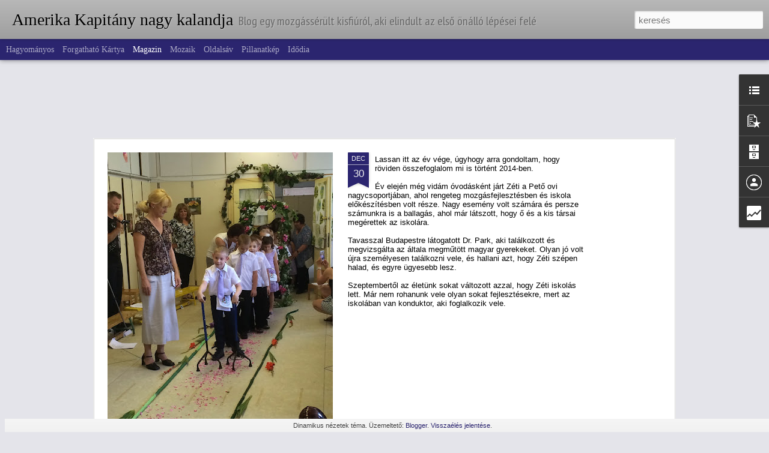

--- FILE ---
content_type: text/html; charset=UTF-8
request_url: http://amerikakapitanynagykalandjai.blogspot.com/b/stats?style=BLACK_TRANSPARENT&timeRange=ALL_TIME&token=APq4FmA9Z0TLyqXWTLsF3ii4tLWqROZu9daLyuV5RsGkYYy9gYbEAAD_ViVpp6MbOs1EAOBJQJiR8IODGC5v4xca9MCzDJ40TA&v=0&action=initial&widgetId=Stats1&responseType=js
body_size: 233
content:
{"total":46374,"sparklineOptions":{"backgroundColor":{"fillOpacity":0.1,"fill":"#000000"},"series":[{"areaOpacity":0.3,"color":"#202020"}]},"sparklineData":[[0,0],[1,0],[2,2],[3,4],[4,0],[5,0],[6,2],[7,0],[8,4],[9,4],[10,4],[11,0],[12,2],[13,0],[14,0],[15,2],[16,0],[17,0],[18,4],[19,0],[20,82],[21,0],[22,0],[23,0],[24,0],[25,0],[26,0],[27,2],[28,0],[29,4]],"nextTickMs":3600000}

--- FILE ---
content_type: text/html; charset=UTF-8
request_url: http://amerikakapitanynagykalandjai.blogspot.com/b/stats?style=BLACK_TRANSPARENT&timeRange=ALL_TIME&token=APq4FmCGt0A0vZwKFUSSSzJ6riK-v-w7WqFJWh7x9ei_CBVj1DqOR0QfB3s28zDd09djTWpi13LRbHGkj3yYoHkcMuMfx57YXQ&v=0&action=initial&widgetId=Stats1&responseType=js
body_size: 233
content:
{"total":46374,"sparklineOptions":{"backgroundColor":{"fillOpacity":0.1,"fill":"#000000"},"series":[{"areaOpacity":0.3,"color":"#202020"}]},"sparklineData":[[0,0],[1,0],[2,2],[3,4],[4,0],[5,0],[6,2],[7,0],[8,4],[9,4],[10,4],[11,0],[12,2],[13,0],[14,0],[15,2],[16,0],[17,0],[18,4],[19,0],[20,82],[21,0],[22,0],[23,0],[24,0],[25,0],[26,0],[27,2],[28,0],[29,4]],"nextTickMs":3600000}

--- FILE ---
content_type: text/html; charset=utf-8
request_url: https://www.google.com/recaptcha/api2/aframe
body_size: 267
content:
<!DOCTYPE HTML><html><head><meta http-equiv="content-type" content="text/html; charset=UTF-8"></head><body><script nonce="_MBfSIsFNpVvNuplYav3tA">/** Anti-fraud and anti-abuse applications only. See google.com/recaptcha */ try{var clients={'sodar':'https://pagead2.googlesyndication.com/pagead/sodar?'};window.addEventListener("message",function(a){try{if(a.source===window.parent){var b=JSON.parse(a.data);var c=clients[b['id']];if(c){var d=document.createElement('img');d.src=c+b['params']+'&rc='+(localStorage.getItem("rc::a")?sessionStorage.getItem("rc::b"):"");window.document.body.appendChild(d);sessionStorage.setItem("rc::e",parseInt(sessionStorage.getItem("rc::e")||0)+1);localStorage.setItem("rc::h",'1769430920475');}}}catch(b){}});window.parent.postMessage("_grecaptcha_ready", "*");}catch(b){}</script></body></html>

--- FILE ---
content_type: text/javascript; charset=UTF-8
request_url: http://amerikakapitanynagykalandjai.blogspot.com/?v=0&action=initial&widgetId=Stats1&responseType=js&xssi_token=AOuZoY7GO0cVY4wBn6ejgfMvy0APQ9wZeg%3A1769430917433
body_size: 411
content:
try {
_WidgetManager._HandleControllerResult('Stats1', 'initial',{'title': '\xd6sszes oldalmegjelen\xedt\xe9s', 'showGraphicalCounter': false, 'showAnimatedCounter': false, 'showSparkline': false, 'statsUrl': '//amerikakapitanynagykalandjai.blogspot.com/b/stats?style\x3dBLACK_TRANSPARENT\x26timeRange\x3dALL_TIME\x26token\x3dAPq4FmA9Z0TLyqXWTLsF3ii4tLWqROZu9daLyuV5RsGkYYy9gYbEAAD_ViVpp6MbOs1EAOBJQJiR8IODGC5v4xca9MCzDJ40TA'});
} catch (e) {
  if (typeof log != 'undefined') {
    log('HandleControllerResult failed: ' + e);
  }
}


--- FILE ---
content_type: text/javascript; charset=UTF-8
request_url: http://amerikakapitanynagykalandjai.blogspot.com/?v=0&action=initial&widgetId=LinkList1&responseType=js&xssi_token=AOuZoY7GO0cVY4wBn6ejgfMvy0APQ9wZeg%3A1769430917433
body_size: 627
content:
try {
_WidgetManager._HandleControllerResult('LinkList1', 'initial',{'title': 'Vide\xf3k', 'sorting': 'none', 'shownum': -1, 'links': [{'name': 'TV2 Napl\xf3 2013. janu\xe1r 6.', 'target': 'http://http://tv2.hu/musoraink/naplo/120764_naplo_-_2013.01.06._-_2._resz.html'}, {'name': 'TV2 Napl\xf3 2014. \xe1prilis 14.', 'target': 'http://http://tv2.hu/musoraink/naplo/148172_uj_esely_a_gyerekeknek_akik_eddig_nem_tudtak_jarni.html'}, {'name': 'Z\xe9ti \xfaszik', 'target': 'https://www.youtube.com/watch?v\x3dxj4E1A5c120'}, {'name': 'Z\xe9ti s\xe9t\xe1l a v\xedzben', 'target': 'https://www.youtube.com/watch?v\x3d_SSE2IMIAig'}, {'name': '1 \xe9vvel az sdr ut\xe1n', 'target': 'https://www.youtube.com/watch?v\x3dghGdbjRp5zk'}, {'name': 'Z\xe9ti suit ter\xe1pi\xe1n Vars\xf3ban', 'target': 'https://www.youtube.com/watch?v\x3dz1DaFOH5gA0'}, {'name': 'Els\u0151 \xf6n\xe1ll\xf3 l\xe9p\xe9sek bottal', 'target': 'https://www.youtube.com/watch?v\x3dhs_fdX9NkHw'}, {'name': 'Z\xe9ti biciklizik', 'target': 'https://www.youtube.com/watch?v\x3dQbwVsIkKeE0'}, {'name': 'Els\u0151 \xf6n\xe1ll\xf3 l\xe9p\xe9sek a v\xedzben', 'target': 'https://www.youtube.com/watch?v\x3dGdQ4luhmUCM'}, {'name': 'Z\xe9ti az sdr el\u0151tt \xe9s 8 h\xf3nappal ut\xe1na', 'target': 'https://www.youtube.com/watch?v\x3d7En3tVEMpdM'}, {'name': 'Els\u0151 l\xe9p\xe9sek a m\u0171t\xe9t ut\xe1n', 'target': 'https://www.youtube.com/watch?v\x3d9q7XD7gpzW0'}]});
} catch (e) {
  if (typeof log != 'undefined') {
    log('HandleControllerResult failed: ' + e);
  }
}


--- FILE ---
content_type: text/javascript; charset=UTF-8
request_url: http://amerikakapitanynagykalandjai.blogspot.com/?v=0&action=initial&widgetId=PopularPosts1&responseType=js&xssi_token=AOuZoY7GO0cVY4wBn6ejgfMvy0APQ9wZeg%3A1769430917433
body_size: 2093
content:
try {
_WidgetManager._HandleControllerResult('PopularPosts1', 'initial',{'title': 'N\xe9pszer\u0171 bejegyz\xe9sek', 'showSnippets': true, 'showThumbnails': true, 'thumbnailSize': 72, 'showAuthor': false, 'showDate': false, 'posts': [{'id': '4613684044008405158', 'title': '(nincs c\xedm)', 'href': 'http://amerikakapitanynagykalandjai.blogspot.com/2012/09/tortenetunk-masik-foszereploje-bence.html', 'snippet': ' T\xf6rt\xe9net\xfcnk m\xe1sik f\u0151szerepl\u0151je Bence, aki a kisfiam ovist\xe1rsa \xe9s a legjobb bar\xe1tja. \u0150 is ugyanezen a m\u0171t\xe9ten fog \xe1tesni, \xfagyhogy az anyuk\xe1j...', 'thumbnail': 'https://blogger.googleusercontent.com/img/b/R29vZ2xl/AVvXsEgXOcmBQ5MEtwBNIbIJGCzI4M2e5wwQCjKK3eXqZgJHV575WLU6WPbZZwv2_VXVRcfAdQLSttHTbZlwtqUYR7Okc349fjRG17Oi80fLYZb1m-3r6MckGHMQKf90-o7H98WZf_pxlK8b/s72-c/childrensfacade_LR1.jpg', 'featuredImage': 'https://blogger.googleusercontent.com/img/b/R29vZ2xl/AVvXsEgXOcmBQ5MEtwBNIbIJGCzI4M2e5wwQCjKK3eXqZgJHV575WLU6WPbZZwv2_VXVRcfAdQLSttHTbZlwtqUYR7Okc349fjRG17Oi80fLYZb1m-3r6MckGHMQKf90-o7H98WZf_pxlK8b/s320/childrensfacade_LR1.jpg'}, {'id': '346681999634182366', 'title': '(nincs c\xedm)', 'href': 'http://amerikakapitanynagykalandjai.blogspot.com/2014/12/lassan-itt-az-ev-vege-ugyhogy-arra.html', 'snippet': ' Lassan itt az \xe9v v\xe9ge, \xfagyhogy arra gondoltam, hogy r\xf6viden \xf6sszefoglalom mi is t\xf6rt\xe9nt 2014-ben.   \xc9v elej\xe9n m\xe9g vid\xe1m \xf3vod\xe1sk\xe9nt j\xe1rt Z\xe9t...', 'thumbnail': 'https://blogger.googleusercontent.com/img/b/R29vZ2xl/AVvXsEjpvFQO3EtVSVxyOHQSfdWeBhr79RU2hpCTY38PJoO0eKVLNneBq6Ib4jTMiCUyb8SY87lim9OEfw_SCqBhaxalzm5IkgX7IJTeCZgP7LdYENFaaYp4zMsoaVYxTHMWj3Q8qXTeI4Zn/s72-c/124.JPG', 'featuredImage': 'https://blogger.googleusercontent.com/img/b/R29vZ2xl/AVvXsEjpvFQO3EtVSVxyOHQSfdWeBhr79RU2hpCTY38PJoO0eKVLNneBq6Ib4jTMiCUyb8SY87lim9OEfw_SCqBhaxalzm5IkgX7IJTeCZgP7LdYENFaaYp4zMsoaVYxTHMWj3Q8qXTeI4Zn/s1600/124.JPG'}, {'id': '2889486214537285912', 'title': '(nincs c\xedm)', 'href': 'http://amerikakapitanynagykalandjai.blogspot.com/2013/10/nehany-szot-szeretnek-szolni-az-sdr-rol.html', 'snippet': ' N\xe9h\xe1ny sz\xf3t szeretn\xe9k sz\xf3lni az sdr-r\u0151l annak aprop\xf3j\xe1n,\xa0hogy siker\xfclt el\xe9rni, hogy az OEP az id\xe9n m\xe9g finansz\xedrozza az amerikai m\u0171t\xe9tet. A...', 'thumbnail': 'https://blogger.googleusercontent.com/img/b/R29vZ2xl/AVvXsEi0l8ZgkJSTIhKdQJuS4Z33JsX9eDxy5lEZ4k_qGg1WU5sTfnBQHaDfcRz0tdvSYyvEYe6eOo_oJLghgJ-g8ZVQLkHFYZRAEr5W6urkzc9yz6RYDX37zzawvVNBqpo1sRarKCDzlp7E/s72-c/002.JPG', 'featuredImage': 'https://blogger.googleusercontent.com/img/b/R29vZ2xl/AVvXsEi0l8ZgkJSTIhKdQJuS4Z33JsX9eDxy5lEZ4k_qGg1WU5sTfnBQHaDfcRz0tdvSYyvEYe6eOo_oJLghgJ-g8ZVQLkHFYZRAEr5W6urkzc9yz6RYDX37zzawvVNBqpo1sRarKCDzlp7E/s320/002.JPG'}, {'id': '2005215286121525140', 'title': '(nincs c\xedm)', 'href': 'http://amerikakapitanynagykalandjai.blogspot.com/2014/03/egy-hihetetlen-heten-vagyunk-tul.html', 'snippet': ' Egy hihetetlen heten vagyunk t\xfal. Dr. Park Budapesten j\xe1rt \xe9s k\xe9tszer is tal\xe1lkozhattunk vele. Ism\xe9t bebizonyosodott, hogy nemcsak egy zsen...', 'thumbnail': 'https://blogger.googleusercontent.com/img/b/R29vZ2xl/AVvXsEgTXumInQxuwmyiLwA2BAS6MFMxH58oNO14B2OrCDPTFORCXu0t7YHP3NU8CD6Gk5P4-5KDAcv5dGQ8uKQw2RkI25aiCSnMsPxmQ19e575xB-wIxMXVp-Av212heqpEiJcov8ksKHG2/s72-c/191.JPG', 'featuredImage': 'https://blogger.googleusercontent.com/img/b/R29vZ2xl/AVvXsEgTXumInQxuwmyiLwA2BAS6MFMxH58oNO14B2OrCDPTFORCXu0t7YHP3NU8CD6Gk5P4-5KDAcv5dGQ8uKQw2RkI25aiCSnMsPxmQ19e575xB-wIxMXVp-Av212heqpEiJcov8ksKHG2/s1600/191.JPG'}, {'id': '2545411144232460869', 'title': '(nincs c\xedm)', 'href': 'http://amerikakapitanynagykalandjai.blogspot.com/2012/10/eljott-nagy-nap-nehany-oramulva-mar.html', 'snippet': '  Elj\xf6tt a nagy nap! N\xe9h\xe1ny \xf3ra m\xfalva m\xe1r rep\xfcl\u0151n \xfcl\xfcnk Amerika fel\xe9. T\xf6bben k\xe9rdezt\xe9k a napokban, hogy f\xe9lek-e a m\u0171t\xe9tt\u0151l. Azt feleltem, ho...', 'thumbnail': 'https://blogger.googleusercontent.com/img/b/R29vZ2xl/AVvXsEjexKTl7z7b6lT4C5kZa0mg80YFbJ_EJwwFMeDAdTWEDHSPsAJAE-4IDDkSRJhYwcuUWjXAMptKY-xWvis5tkKJzJKRsdjTh2cTJTIlBC2PqpR6Kj-X7gQHf45LbQ-4f-SoWiX79wxz/s72-c/004.JPG', 'featuredImage': 'https://blogger.googleusercontent.com/img/b/R29vZ2xl/AVvXsEjexKTl7z7b6lT4C5kZa0mg80YFbJ_EJwwFMeDAdTWEDHSPsAJAE-4IDDkSRJhYwcuUWjXAMptKY-xWvis5tkKJzJKRsdjTh2cTJTIlBC2PqpR6Kj-X7gQHf45LbQ-4f-SoWiX79wxz/s320/004.JPG'}, {'id': '7533802806590360241', 'title': '(nincs c\xedm)', 'href': 'http://amerikakapitanynagykalandjai.blogspot.com/2012/10/juhe-mara-vegre-minden-letisztazodott.html', 'snippet': ' Juh\xe9!!! M\xe1ra v\xe9gre minden letiszt\xe1z\xf3dott a m\u0171t\xe9t \xe9s a ter\xe1pia k\xf6lts\xe9geit illet\u0151en, \xedgy v\xe9gre nyugodtan koncentr\xe1lhatunk az utaz\xe1sra. Rep\xfcl\u0151...', 'thumbnail': 'https://blogger.googleusercontent.com/img/b/R29vZ2xl/AVvXsEiEd-tVqGJ-k4jV_dx1Q5WkJKcWAhBbZnk3DHIeufnPBgdvtJCTYkJDylz22c2rmzZZOaMqRfBm9EY_mMLp7jiFBxgYxTPrQuTTXlQf-rgnY1ORxENiEFDLxf8Z9LO2dtuoWzFu6qtF/s72-c/washingtonu_magazine_feb2011.jpg', 'featuredImage': 'https://blogger.googleusercontent.com/img/b/R29vZ2xl/AVvXsEiEd-tVqGJ-k4jV_dx1Q5WkJKcWAhBbZnk3DHIeufnPBgdvtJCTYkJDylz22c2rmzZZOaMqRfBm9EY_mMLp7jiFBxgYxTPrQuTTXlQf-rgnY1ORxENiEFDLxf8Z9LO2dtuoWzFu6qtF/s1600/washingtonu_magazine_feb2011.jpg'}]});
} catch (e) {
  if (typeof log != 'undefined') {
    log('HandleControllerResult failed: ' + e);
  }
}


--- FILE ---
content_type: text/javascript; charset=UTF-8
request_url: http://amerikakapitanynagykalandjai.blogspot.com/?v=0&action=initial&widgetId=LinkList1&responseType=js&xssi_token=AOuZoY7GO0cVY4wBn6ejgfMvy0APQ9wZeg%3A1769430917433
body_size: 627
content:
try {
_WidgetManager._HandleControllerResult('LinkList1', 'initial',{'title': 'Vide\xf3k', 'sorting': 'none', 'shownum': -1, 'links': [{'name': 'TV2 Napl\xf3 2013. janu\xe1r 6.', 'target': 'http://http://tv2.hu/musoraink/naplo/120764_naplo_-_2013.01.06._-_2._resz.html'}, {'name': 'TV2 Napl\xf3 2014. \xe1prilis 14.', 'target': 'http://http://tv2.hu/musoraink/naplo/148172_uj_esely_a_gyerekeknek_akik_eddig_nem_tudtak_jarni.html'}, {'name': 'Z\xe9ti \xfaszik', 'target': 'https://www.youtube.com/watch?v\x3dxj4E1A5c120'}, {'name': 'Z\xe9ti s\xe9t\xe1l a v\xedzben', 'target': 'https://www.youtube.com/watch?v\x3d_SSE2IMIAig'}, {'name': '1 \xe9vvel az sdr ut\xe1n', 'target': 'https://www.youtube.com/watch?v\x3dghGdbjRp5zk'}, {'name': 'Z\xe9ti suit ter\xe1pi\xe1n Vars\xf3ban', 'target': 'https://www.youtube.com/watch?v\x3dz1DaFOH5gA0'}, {'name': 'Els\u0151 \xf6n\xe1ll\xf3 l\xe9p\xe9sek bottal', 'target': 'https://www.youtube.com/watch?v\x3dhs_fdX9NkHw'}, {'name': 'Z\xe9ti biciklizik', 'target': 'https://www.youtube.com/watch?v\x3dQbwVsIkKeE0'}, {'name': 'Els\u0151 \xf6n\xe1ll\xf3 l\xe9p\xe9sek a v\xedzben', 'target': 'https://www.youtube.com/watch?v\x3dGdQ4luhmUCM'}, {'name': 'Z\xe9ti az sdr el\u0151tt \xe9s 8 h\xf3nappal ut\xe1na', 'target': 'https://www.youtube.com/watch?v\x3d7En3tVEMpdM'}, {'name': 'Els\u0151 l\xe9p\xe9sek a m\u0171t\xe9t ut\xe1n', 'target': 'https://www.youtube.com/watch?v\x3d9q7XD7gpzW0'}]});
} catch (e) {
  if (typeof log != 'undefined') {
    log('HandleControllerResult failed: ' + e);
  }
}


--- FILE ---
content_type: text/javascript; charset=UTF-8
request_url: http://amerikakapitanynagykalandjai.blogspot.com/?v=0&action=initial&widgetId=Profile1&responseType=js&xssi_token=AOuZoY7GO0cVY4wBn6ejgfMvy0APQ9wZeg%3A1769430917433
body_size: 354
content:
try {
_WidgetManager._HandleControllerResult('Profile1', 'initial',{'title': 'Magamr\xf3l', 'team': false, 'showlocation': false, 'occupation': '', 'showoccupation': false, 'aboutme': '', 'showaboutme': true, 'displayname': 'Unknown', 'profileLogo': '//www.blogger.com/img/logo-16.png', 'hasgoogleprofile': false, 'userUrl': 'https://www.blogger.com/profile/17875680136003853586', 'viewProfileMsg': 'Teljes profil megtekint\xe9se', 'isDisplayable': true});
} catch (e) {
  if (typeof log != 'undefined') {
    log('HandleControllerResult failed: ' + e);
  }
}


--- FILE ---
content_type: text/javascript; charset=UTF-8
request_url: http://amerikakapitanynagykalandjai.blogspot.com/?v=0&action=initial&widgetId=Profile1&responseType=js&xssi_token=AOuZoY7GO0cVY4wBn6ejgfMvy0APQ9wZeg%3A1769430917433
body_size: 354
content:
try {
_WidgetManager._HandleControllerResult('Profile1', 'initial',{'title': 'Magamr\xf3l', 'team': false, 'showlocation': false, 'occupation': '', 'showoccupation': false, 'aboutme': '', 'showaboutme': true, 'displayname': 'Unknown', 'profileLogo': '//www.blogger.com/img/logo-16.png', 'hasgoogleprofile': false, 'userUrl': 'https://www.blogger.com/profile/17875680136003853586', 'viewProfileMsg': 'Teljes profil megtekint\xe9se', 'isDisplayable': true});
} catch (e) {
  if (typeof log != 'undefined') {
    log('HandleControllerResult failed: ' + e);
  }
}


--- FILE ---
content_type: text/javascript; charset=UTF-8
request_url: http://amerikakapitanynagykalandjai.blogspot.com/?v=0&action=initial&widgetId=BlogArchive1&responseType=js&xssi_token=AOuZoY7GO0cVY4wBn6ejgfMvy0APQ9wZeg%3A1769430917433
body_size: 2011
content:
try {
_WidgetManager._HandleControllerResult('BlogArchive1', 'initial',{'url': 'http://amerikakapitanynagykalandjai.blogspot.com/search?updated-min\x3d1970-01-01T01:00:00%2B01:00\x26updated-max\x3d292278994-08-17T07:12:55Z\x26max-results\x3d50', 'name': 'All Posts', 'expclass': 'expanded', 'toggleId': 'ALL-0', 'post-count': 73, 'data': [{'url': 'http://amerikakapitanynagykalandjai.blogspot.com/2014/', 'name': '2014', 'expclass': 'expanded', 'toggleId': 'YEARLY-1388530800000', 'post-count': 9, 'data': [{'url': 'http://amerikakapitanynagykalandjai.blogspot.com/2014/12/', 'name': 'december', 'expclass': 'expanded', 'toggleId': 'MONTHLY-1417388400000', 'post-count': 1, 'data': [{'url': 'http://amerikakapitanynagykalandjai.blogspot.com/2014_12_30_archive.html', 'name': 'dec. 30', 'expclass': 'expanded', 'toggleId': 'DAILY-1419894000000', 'post-count': 1, 'posts': [{'title': '\nLassan itt az \xe9v v\xe9ge, \xfagyhogy arra gondoltam, ho...', 'url': 'http://amerikakapitanynagykalandjai.blogspot.com/2014/12/lassan-itt-az-ev-vege-ugyhogy-arra.html'}]}]}, {'url': 'http://amerikakapitanynagykalandjai.blogspot.com/2014/09/', 'name': 'szeptember', 'expclass': 'collapsed', 'toggleId': 'MONTHLY-1409522400000', 'post-count': 2, 'data': [{'url': 'http://amerikakapitanynagykalandjai.blogspot.com/2014_09_19_archive.html', 'name': 'szept. 19', 'expclass': 'collapsed', 'toggleId': 'DAILY-1411077600000', 'post-count': 1}, {'url': 'http://amerikakapitanynagykalandjai.blogspot.com/2014_09_06_archive.html', 'name': 'szept. 06', 'expclass': 'collapsed', 'toggleId': 'DAILY-1409954400000', 'post-count': 1}]}, {'url': 'http://amerikakapitanynagykalandjai.blogspot.com/2014/08/', 'name': 'augusztus', 'expclass': 'collapsed', 'toggleId': 'MONTHLY-1406844000000', 'post-count': 1, 'data': [{'url': 'http://amerikakapitanynagykalandjai.blogspot.com/2014_08_23_archive.html', 'name': 'aug. 23', 'expclass': 'collapsed', 'toggleId': 'DAILY-1408744800000', 'post-count': 1}]}, {'url': 'http://amerikakapitanynagykalandjai.blogspot.com/2014/06/', 'name': 'j\xfanius', 'expclass': 'collapsed', 'toggleId': 'MONTHLY-1401573600000', 'post-count': 1, 'data': [{'url': 'http://amerikakapitanynagykalandjai.blogspot.com/2014_06_04_archive.html', 'name': 'j\xfan. 04', 'expclass': 'collapsed', 'toggleId': 'DAILY-1401832800000', 'post-count': 1}]}, {'url': 'http://amerikakapitanynagykalandjai.blogspot.com/2014/04/', 'name': '\xe1prilis', 'expclass': 'collapsed', 'toggleId': 'MONTHLY-1396303200000', 'post-count': 2, 'data': [{'url': 'http://amerikakapitanynagykalandjai.blogspot.com/2014_04_09_archive.html', 'name': '\xe1pr. 09', 'expclass': 'collapsed', 'toggleId': 'DAILY-1396994400000', 'post-count': 1}, {'url': 'http://amerikakapitanynagykalandjai.blogspot.com/2014_04_04_archive.html', 'name': '\xe1pr. 04', 'expclass': 'collapsed', 'toggleId': 'DAILY-1396562400000', 'post-count': 1}]}, {'url': 'http://amerikakapitanynagykalandjai.blogspot.com/2014/03/', 'name': 'm\xe1rcius', 'expclass': 'collapsed', 'toggleId': 'MONTHLY-1393628400000', 'post-count': 2, 'data': [{'url': 'http://amerikakapitanynagykalandjai.blogspot.com/2014_03_28_archive.html', 'name': 'm\xe1rc. 28', 'expclass': 'collapsed', 'toggleId': 'DAILY-1395961200000', 'post-count': 1}, {'url': 'http://amerikakapitanynagykalandjai.blogspot.com/2014_03_04_archive.html', 'name': 'm\xe1rc. 04', 'expclass': 'collapsed', 'toggleId': 'DAILY-1393887600000', 'post-count': 1}]}]}, {'url': 'http://amerikakapitanynagykalandjai.blogspot.com/2013/', 'name': '2013', 'expclass': 'collapsed', 'toggleId': 'YEARLY-1356994800000', 'post-count': 24, 'data': [{'url': 'http://amerikakapitanynagykalandjai.blogspot.com/2013/12/', 'name': 'december', 'expclass': 'collapsed', 'toggleId': 'MONTHLY-1385852400000', 'post-count': 1, 'data': [{'url': 'http://amerikakapitanynagykalandjai.blogspot.com/2013_12_11_archive.html', 'name': 'dec. 11', 'expclass': 'collapsed', 'toggleId': 'DAILY-1386716400000', 'post-count': 1}]}, {'url': 'http://amerikakapitanynagykalandjai.blogspot.com/2013/10/', 'name': 'okt\xf3ber', 'expclass': 'collapsed', 'toggleId': 'MONTHLY-1380578400000', 'post-count': 2, 'data': [{'url': 'http://amerikakapitanynagykalandjai.blogspot.com/2013_10_24_archive.html', 'name': 'okt. 24', 'expclass': 'collapsed', 'toggleId': 'DAILY-1382565600000', 'post-count': 1}, {'url': 'http://amerikakapitanynagykalandjai.blogspot.com/2013_10_10_archive.html', 'name': 'okt. 10', 'expclass': 'collapsed', 'toggleId': 'DAILY-1381356000000', 'post-count': 1}]}, {'url': 'http://amerikakapitanynagykalandjai.blogspot.com/2013/09/', 'name': 'szeptember', 'expclass': 'collapsed', 'toggleId': 'MONTHLY-1377986400000', 'post-count': 2, 'data': [{'url': 'http://amerikakapitanynagykalandjai.blogspot.com/2013_09_28_archive.html', 'name': 'szept. 28', 'expclass': 'collapsed', 'toggleId': 'DAILY-1380319200000', 'post-count': 1}, {'url': 'http://amerikakapitanynagykalandjai.blogspot.com/2013_09_03_archive.html', 'name': 'szept. 03', 'expclass': 'collapsed', 'toggleId': 'DAILY-1378159200000', 'post-count': 1}]}, {'url': 'http://amerikakapitanynagykalandjai.blogspot.com/2013/08/', 'name': 'augusztus', 'expclass': 'collapsed', 'toggleId': 'MONTHLY-1375308000000', 'post-count': 1, 'data': [{'url': 'http://amerikakapitanynagykalandjai.blogspot.com/2013_08_16_archive.html', 'name': 'aug. 16', 'expclass': 'collapsed', 'toggleId': 'DAILY-1376604000000', 'post-count': 1}]}, {'url': 'http://amerikakapitanynagykalandjai.blogspot.com/2013/07/', 'name': 'j\xfalius', 'expclass': 'collapsed', 'toggleId': 'MONTHLY-1372629600000', 'post-count': 2, 'data': [{'url': 'http://amerikakapitanynagykalandjai.blogspot.com/2013_07_04_archive.html', 'name': 'j\xfal. 04', 'expclass': 'collapsed', 'toggleId': 'DAILY-1372888800000', 'post-count': 1}, {'url': 'http://amerikakapitanynagykalandjai.blogspot.com/2013_07_01_archive.html', 'name': 'j\xfal. 01', 'expclass': 'collapsed', 'toggleId': 'DAILY-1372629600000', 'post-count': 1}]}, {'url': 'http://amerikakapitanynagykalandjai.blogspot.com/2013/06/', 'name': 'j\xfanius', 'expclass': 'collapsed', 'toggleId': 'MONTHLY-1370037600000', 'post-count': 3, 'data': [{'url': 'http://amerikakapitanynagykalandjai.blogspot.com/2013_06_28_archive.html', 'name': 'j\xfan. 28', 'expclass': 'collapsed', 'toggleId': 'DAILY-1372370400000', 'post-count': 1}, {'url': 'http://amerikakapitanynagykalandjai.blogspot.com/2013_06_24_archive.html', 'name': 'j\xfan. 24', 'expclass': 'collapsed', 'toggleId': 'DAILY-1372024800000', 'post-count': 1}, {'url': 'http://amerikakapitanynagykalandjai.blogspot.com/2013_06_14_archive.html', 'name': 'j\xfan. 14', 'expclass': 'collapsed', 'toggleId': 'DAILY-1371160800000', 'post-count': 1}]}, {'url': 'http://amerikakapitanynagykalandjai.blogspot.com/2013/05/', 'name': 'm\xe1jus', 'expclass': 'collapsed', 'toggleId': 'MONTHLY-1367359200000', 'post-count': 1, 'data': [{'url': 'http://amerikakapitanynagykalandjai.blogspot.com/2013_05_19_archive.html', 'name': 'm\xe1j. 19', 'expclass': 'collapsed', 'toggleId': 'DAILY-1368914400000', 'post-count': 1}]}, {'url': 'http://amerikakapitanynagykalandjai.blogspot.com/2013/04/', 'name': '\xe1prilis', 'expclass': 'collapsed', 'toggleId': 'MONTHLY-1364767200000', 'post-count': 1, 'data': [{'url': 'http://amerikakapitanynagykalandjai.blogspot.com/2013_04_26_archive.html', 'name': '\xe1pr. 26', 'expclass': 'collapsed', 'toggleId': 'DAILY-1366927200000', 'post-count': 1}]}, {'url': 'http://amerikakapitanynagykalandjai.blogspot.com/2013/03/', 'name': 'm\xe1rcius', 'expclass': 'collapsed', 'toggleId': 'MONTHLY-1362092400000', 'post-count': 2, 'data': [{'url': 'http://amerikakapitanynagykalandjai.blogspot.com/2013_03_21_archive.html', 'name': 'm\xe1rc. 21', 'expclass': 'collapsed', 'toggleId': 'DAILY-1363820400000', 'post-count': 1}, {'url': 'http://amerikakapitanynagykalandjai.blogspot.com/2013_03_09_archive.html', 'name': 'm\xe1rc. 09', 'expclass': 'collapsed', 'toggleId': 'DAILY-1362783600000', 'post-count': 1}]}, {'url': 'http://amerikakapitanynagykalandjai.blogspot.com/2013/02/', 'name': 'febru\xe1r', 'expclass': 'collapsed', 'toggleId': 'MONTHLY-1359673200000', 'post-count': 4, 'data': [{'url': 'http://amerikakapitanynagykalandjai.blogspot.com/2013_02_27_archive.html', 'name': 'febr. 27', 'expclass': 'collapsed', 'toggleId': 'DAILY-1361919600000', 'post-count': 1}, {'url': 'http://amerikakapitanynagykalandjai.blogspot.com/2013_02_16_archive.html', 'name': 'febr. 16', 'expclass': 'collapsed', 'toggleId': 'DAILY-1360969200000', 'post-count': 1}, {'url': 'http://amerikakapitanynagykalandjai.blogspot.com/2013_02_10_archive.html', 'name': 'febr. 10', 'expclass': 'collapsed', 'toggleId': 'DAILY-1360450800000', 'post-count': 1}, {'url': 'http://amerikakapitanynagykalandjai.blogspot.com/2013_02_01_archive.html', 'name': 'febr. 01', 'expclass': 'collapsed', 'toggleId': 'DAILY-1359673200000', 'post-count': 1}]}, {'url': 'http://amerikakapitanynagykalandjai.blogspot.com/2013/01/', 'name': 'janu\xe1r', 'expclass': 'collapsed', 'toggleId': 'MONTHLY-1356994800000', 'post-count': 5, 'data': [{'url': 'http://amerikakapitanynagykalandjai.blogspot.com/2013_01_25_archive.html', 'name': 'jan. 25', 'expclass': 'collapsed', 'toggleId': 'DAILY-1359068400000', 'post-count': 1}, {'url': 'http://amerikakapitanynagykalandjai.blogspot.com/2013_01_20_archive.html', 'name': 'jan. 20', 'expclass': 'collapsed', 'toggleId': 'DAILY-1358636400000', 'post-count': 1}, {'url': 'http://amerikakapitanynagykalandjai.blogspot.com/2013_01_13_archive.html', 'name': 'jan. 13', 'expclass': 'collapsed', 'toggleId': 'DAILY-1358031600000', 'post-count': 1}, {'url': 'http://amerikakapitanynagykalandjai.blogspot.com/2013_01_08_archive.html', 'name': 'jan. 08', 'expclass': 'collapsed', 'toggleId': 'DAILY-1357599600000', 'post-count': 1}, {'url': 'http://amerikakapitanynagykalandjai.blogspot.com/2013_01_05_archive.html', 'name': 'jan. 05', 'expclass': 'collapsed', 'toggleId': 'DAILY-1357340400000', 'post-count': 1}]}]}, {'url': 'http://amerikakapitanynagykalandjai.blogspot.com/2012/', 'name': '2012', 'expclass': 'collapsed', 'toggleId': 'YEARLY-1325372400000', 'post-count': 40, 'data': [{'url': 'http://amerikakapitanynagykalandjai.blogspot.com/2012/12/', 'name': 'december', 'expclass': 'collapsed', 'toggleId': 'MONTHLY-1354316400000', 'post-count': 9, 'data': [{'url': 'http://amerikakapitanynagykalandjai.blogspot.com/2012_12_31_archive.html', 'name': 'dec. 31', 'expclass': 'collapsed', 'toggleId': 'DAILY-1356908400000', 'post-count': 1}, {'url': 'http://amerikakapitanynagykalandjai.blogspot.com/2012_12_22_archive.html', 'name': 'dec. 22', 'expclass': 'collapsed', 'toggleId': 'DAILY-1356130800000', 'post-count': 1}, {'url': 'http://amerikakapitanynagykalandjai.blogspot.com/2012_12_18_archive.html', 'name': 'dec. 18', 'expclass': 'collapsed', 'toggleId': 'DAILY-1355785200000', 'post-count': 1}, {'url': 'http://amerikakapitanynagykalandjai.blogspot.com/2012_12_10_archive.html', 'name': 'dec. 10', 'expclass': 'collapsed', 'toggleId': 'DAILY-1355094000000', 'post-count': 1}, {'url': 'http://amerikakapitanynagykalandjai.blogspot.com/2012_12_08_archive.html', 'name': 'dec. 08', 'expclass': 'collapsed', 'toggleId': 'DAILY-1354921200000', 'post-count': 1}, {'url': 'http://amerikakapitanynagykalandjai.blogspot.com/2012_12_06_archive.html', 'name': 'dec. 06', 'expclass': 'collapsed', 'toggleId': 'DAILY-1354748400000', 'post-count': 2}, {'url': 'http://amerikakapitanynagykalandjai.blogspot.com/2012_12_04_archive.html', 'name': 'dec. 04', 'expclass': 'collapsed', 'toggleId': 'DAILY-1354575600000', 'post-count': 1}, {'url': 'http://amerikakapitanynagykalandjai.blogspot.com/2012_12_01_archive.html', 'name': 'dec. 01', 'expclass': 'collapsed', 'toggleId': 'DAILY-1354316400000', 'post-count': 1}]}, {'url': 'http://amerikakapitanynagykalandjai.blogspot.com/2012/11/', 'name': 'november', 'expclass': 'collapsed', 'toggleId': 'MONTHLY-1351724400000', 'post-count': 15, 'data': [{'url': 'http://amerikakapitanynagykalandjai.blogspot.com/2012_11_28_archive.html', 'name': 'nov. 28', 'expclass': 'collapsed', 'toggleId': 'DAILY-1354057200000', 'post-count': 1}, {'url': 'http://amerikakapitanynagykalandjai.blogspot.com/2012_11_26_archive.html', 'name': 'nov. 26', 'expclass': 'collapsed', 'toggleId': 'DAILY-1353884400000', 'post-count': 1}, {'url': 'http://amerikakapitanynagykalandjai.blogspot.com/2012_11_25_archive.html', 'name': 'nov. 25', 'expclass': 'collapsed', 'toggleId': 'DAILY-1353798000000', 'post-count': 1}, {'url': 'http://amerikakapitanynagykalandjai.blogspot.com/2012_11_23_archive.html', 'name': 'nov. 23', 'expclass': 'collapsed', 'toggleId': 'DAILY-1353625200000', 'post-count': 1}, {'url': 'http://amerikakapitanynagykalandjai.blogspot.com/2012_11_21_archive.html', 'name': 'nov. 21', 'expclass': 'collapsed', 'toggleId': 'DAILY-1353452400000', 'post-count': 1}, {'url': 'http://amerikakapitanynagykalandjai.blogspot.com/2012_11_19_archive.html', 'name': 'nov. 19', 'expclass': 'collapsed', 'toggleId': 'DAILY-1353279600000', 'post-count': 1}, {'url': 'http://amerikakapitanynagykalandjai.blogspot.com/2012_11_16_archive.html', 'name': 'nov. 16', 'expclass': 'collapsed', 'toggleId': 'DAILY-1353020400000', 'post-count': 2}, {'url': 'http://amerikakapitanynagykalandjai.blogspot.com/2012_11_14_archive.html', 'name': 'nov. 14', 'expclass': 'collapsed', 'toggleId': 'DAILY-1352847600000', 'post-count': 1}, {'url': 'http://amerikakapitanynagykalandjai.blogspot.com/2012_11_12_archive.html', 'name': 'nov. 12', 'expclass': 'collapsed', 'toggleId': 'DAILY-1352674800000', 'post-count': 1}, {'url': 'http://amerikakapitanynagykalandjai.blogspot.com/2012_11_11_archive.html', 'name': 'nov. 11', 'expclass': 'collapsed', 'toggleId': 'DAILY-1352588400000', 'post-count': 1}, {'url': 'http://amerikakapitanynagykalandjai.blogspot.com/2012_11_07_archive.html', 'name': 'nov. 07', 'expclass': 'collapsed', 'toggleId': 'DAILY-1352242800000', 'post-count': 1}, {'url': 'http://amerikakapitanynagykalandjai.blogspot.com/2012_11_05_archive.html', 'name': 'nov. 05', 'expclass': 'collapsed', 'toggleId': 'DAILY-1352070000000', 'post-count': 1}, {'url': 'http://amerikakapitanynagykalandjai.blogspot.com/2012_11_03_archive.html', 'name': 'nov. 03', 'expclass': 'collapsed', 'toggleId': 'DAILY-1351897200000', 'post-count': 1}, {'url': 'http://amerikakapitanynagykalandjai.blogspot.com/2012_11_01_archive.html', 'name': 'nov. 01', 'expclass': 'collapsed', 'toggleId': 'DAILY-1351724400000', 'post-count': 1}]}, {'url': 'http://amerikakapitanynagykalandjai.blogspot.com/2012/10/', 'name': 'okt\xf3ber', 'expclass': 'collapsed', 'toggleId': 'MONTHLY-1349042400000', 'post-count': 15, 'data': [{'url': 'http://amerikakapitanynagykalandjai.blogspot.com/2012_10_30_archive.html', 'name': 'okt. 30', 'expclass': 'collapsed', 'toggleId': 'DAILY-1351551600000', 'post-count': 1}, {'url': 'http://amerikakapitanynagykalandjai.blogspot.com/2012_10_28_archive.html', 'name': 'okt. 28', 'expclass': 'collapsed', 'toggleId': 'DAILY-1351375200000', 'post-count': 1}, {'url': 'http://amerikakapitanynagykalandjai.blogspot.com/2012_10_27_archive.html', 'name': 'okt. 27', 'expclass': 'collapsed', 'toggleId': 'DAILY-1351288800000', 'post-count': 1}, {'url': 'http://amerikakapitanynagykalandjai.blogspot.com/2012_10_26_archive.html', 'name': 'okt. 26', 'expclass': 'collapsed', 'toggleId': 'DAILY-1351202400000', 'post-count': 1}, {'url': 'http://amerikakapitanynagykalandjai.blogspot.com/2012_10_25_archive.html', 'name': 'okt. 25', 'expclass': 'collapsed', 'toggleId': 'DAILY-1351116000000', 'post-count': 2}, {'url': 'http://amerikakapitanynagykalandjai.blogspot.com/2012_10_23_archive.html', 'name': 'okt. 23', 'expclass': 'collapsed', 'toggleId': 'DAILY-1350943200000', 'post-count': 1}, {'url': 'http://amerikakapitanynagykalandjai.blogspot.com/2012_10_20_archive.html', 'name': 'okt. 20', 'expclass': 'collapsed', 'toggleId': 'DAILY-1350684000000', 'post-count': 1}, {'url': 'http://amerikakapitanynagykalandjai.blogspot.com/2012_10_16_archive.html', 'name': 'okt. 16', 'expclass': 'collapsed', 'toggleId': 'DAILY-1350338400000', 'post-count': 1}, {'url': 'http://amerikakapitanynagykalandjai.blogspot.com/2012_10_12_archive.html', 'name': 'okt. 12', 'expclass': 'collapsed', 'toggleId': 'DAILY-1349992800000', 'post-count': 1}, {'url': 'http://amerikakapitanynagykalandjai.blogspot.com/2012_10_08_archive.html', 'name': 'okt. 08', 'expclass': 'collapsed', 'toggleId': 'DAILY-1349647200000', 'post-count': 1}, {'url': 'http://amerikakapitanynagykalandjai.blogspot.com/2012_10_07_archive.html', 'name': 'okt. 07', 'expclass': 'collapsed', 'toggleId': 'DAILY-1349560800000', 'post-count': 1}, {'url': 'http://amerikakapitanynagykalandjai.blogspot.com/2012_10_05_archive.html', 'name': 'okt. 05', 'expclass': 'collapsed', 'toggleId': 'DAILY-1349388000000', 'post-count': 1}, {'url': 'http://amerikakapitanynagykalandjai.blogspot.com/2012_10_04_archive.html', 'name': 'okt. 04', 'expclass': 'collapsed', 'toggleId': 'DAILY-1349301600000', 'post-count': 1}, {'url': 'http://amerikakapitanynagykalandjai.blogspot.com/2012_10_01_archive.html', 'name': 'okt. 01', 'expclass': 'collapsed', 'toggleId': 'DAILY-1349042400000', 'post-count': 1}]}, {'url': 'http://amerikakapitanynagykalandjai.blogspot.com/2012/09/', 'name': 'szeptember', 'expclass': 'collapsed', 'toggleId': 'MONTHLY-1346450400000', 'post-count': 1, 'data': [{'url': 'http://amerikakapitanynagykalandjai.blogspot.com/2012_09_30_archive.html', 'name': 'szept. 30', 'expclass': 'collapsed', 'toggleId': 'DAILY-1348956000000', 'post-count': 1}]}]}], 'toggleopen': 'DAILY-1419894000000', 'style': 'HIERARCHY', 'title': 'Blogarch\xedvum'});
} catch (e) {
  if (typeof log != 'undefined') {
    log('HandleControllerResult failed: ' + e);
  }
}


--- FILE ---
content_type: text/javascript; charset=UTF-8
request_url: http://amerikakapitanynagykalandjai.blogspot.com/?v=0&action=initial&widgetId=Stats1&responseType=js&xssi_token=AOuZoY7GO0cVY4wBn6ejgfMvy0APQ9wZeg%3A1769430917433
body_size: 414
content:
try {
_WidgetManager._HandleControllerResult('Stats1', 'initial',{'title': '\xd6sszes oldalmegjelen\xedt\xe9s', 'showGraphicalCounter': false, 'showAnimatedCounter': false, 'showSparkline': false, 'statsUrl': '//amerikakapitanynagykalandjai.blogspot.com/b/stats?style\x3dBLACK_TRANSPARENT\x26timeRange\x3dALL_TIME\x26token\x3dAPq4FmCGt0A0vZwKFUSSSzJ6riK-v-w7WqFJWh7x9ei_CBVj1DqOR0QfB3s28zDd09djTWpi13LRbHGkj3yYoHkcMuMfx57YXQ'});
} catch (e) {
  if (typeof log != 'undefined') {
    log('HandleControllerResult failed: ' + e);
  }
}


--- FILE ---
content_type: text/javascript; charset=UTF-8
request_url: http://amerikakapitanynagykalandjai.blogspot.com/?v=0&action=initial&widgetId=PopularPosts1&responseType=js&xssi_token=AOuZoY7GO0cVY4wBn6ejgfMvy0APQ9wZeg%3A1769430917433
body_size: 2093
content:
try {
_WidgetManager._HandleControllerResult('PopularPosts1', 'initial',{'title': 'N\xe9pszer\u0171 bejegyz\xe9sek', 'showSnippets': true, 'showThumbnails': true, 'thumbnailSize': 72, 'showAuthor': false, 'showDate': false, 'posts': [{'id': '4613684044008405158', 'title': '(nincs c\xedm)', 'href': 'http://amerikakapitanynagykalandjai.blogspot.com/2012/09/tortenetunk-masik-foszereploje-bence.html', 'snippet': ' T\xf6rt\xe9net\xfcnk m\xe1sik f\u0151szerepl\u0151je Bence, aki a kisfiam ovist\xe1rsa \xe9s a legjobb bar\xe1tja. \u0150 is ugyanezen a m\u0171t\xe9ten fog \xe1tesni, \xfagyhogy az anyuk\xe1j...', 'thumbnail': 'https://blogger.googleusercontent.com/img/b/R29vZ2xl/AVvXsEgXOcmBQ5MEtwBNIbIJGCzI4M2e5wwQCjKK3eXqZgJHV575WLU6WPbZZwv2_VXVRcfAdQLSttHTbZlwtqUYR7Okc349fjRG17Oi80fLYZb1m-3r6MckGHMQKf90-o7H98WZf_pxlK8b/s72-c/childrensfacade_LR1.jpg', 'featuredImage': 'https://blogger.googleusercontent.com/img/b/R29vZ2xl/AVvXsEgXOcmBQ5MEtwBNIbIJGCzI4M2e5wwQCjKK3eXqZgJHV575WLU6WPbZZwv2_VXVRcfAdQLSttHTbZlwtqUYR7Okc349fjRG17Oi80fLYZb1m-3r6MckGHMQKf90-o7H98WZf_pxlK8b/s320/childrensfacade_LR1.jpg'}, {'id': '346681999634182366', 'title': '(nincs c\xedm)', 'href': 'http://amerikakapitanynagykalandjai.blogspot.com/2014/12/lassan-itt-az-ev-vege-ugyhogy-arra.html', 'snippet': ' Lassan itt az \xe9v v\xe9ge, \xfagyhogy arra gondoltam, hogy r\xf6viden \xf6sszefoglalom mi is t\xf6rt\xe9nt 2014-ben.   \xc9v elej\xe9n m\xe9g vid\xe1m \xf3vod\xe1sk\xe9nt j\xe1rt Z\xe9t...', 'thumbnail': 'https://blogger.googleusercontent.com/img/b/R29vZ2xl/AVvXsEjpvFQO3EtVSVxyOHQSfdWeBhr79RU2hpCTY38PJoO0eKVLNneBq6Ib4jTMiCUyb8SY87lim9OEfw_SCqBhaxalzm5IkgX7IJTeCZgP7LdYENFaaYp4zMsoaVYxTHMWj3Q8qXTeI4Zn/s72-c/124.JPG', 'featuredImage': 'https://blogger.googleusercontent.com/img/b/R29vZ2xl/AVvXsEjpvFQO3EtVSVxyOHQSfdWeBhr79RU2hpCTY38PJoO0eKVLNneBq6Ib4jTMiCUyb8SY87lim9OEfw_SCqBhaxalzm5IkgX7IJTeCZgP7LdYENFaaYp4zMsoaVYxTHMWj3Q8qXTeI4Zn/s1600/124.JPG'}, {'id': '2889486214537285912', 'title': '(nincs c\xedm)', 'href': 'http://amerikakapitanynagykalandjai.blogspot.com/2013/10/nehany-szot-szeretnek-szolni-az-sdr-rol.html', 'snippet': ' N\xe9h\xe1ny sz\xf3t szeretn\xe9k sz\xf3lni az sdr-r\u0151l annak aprop\xf3j\xe1n,\xa0hogy siker\xfclt el\xe9rni, hogy az OEP az id\xe9n m\xe9g finansz\xedrozza az amerikai m\u0171t\xe9tet. A...', 'thumbnail': 'https://blogger.googleusercontent.com/img/b/R29vZ2xl/AVvXsEi0l8ZgkJSTIhKdQJuS4Z33JsX9eDxy5lEZ4k_qGg1WU5sTfnBQHaDfcRz0tdvSYyvEYe6eOo_oJLghgJ-g8ZVQLkHFYZRAEr5W6urkzc9yz6RYDX37zzawvVNBqpo1sRarKCDzlp7E/s72-c/002.JPG', 'featuredImage': 'https://blogger.googleusercontent.com/img/b/R29vZ2xl/AVvXsEi0l8ZgkJSTIhKdQJuS4Z33JsX9eDxy5lEZ4k_qGg1WU5sTfnBQHaDfcRz0tdvSYyvEYe6eOo_oJLghgJ-g8ZVQLkHFYZRAEr5W6urkzc9yz6RYDX37zzawvVNBqpo1sRarKCDzlp7E/s320/002.JPG'}, {'id': '2005215286121525140', 'title': '(nincs c\xedm)', 'href': 'http://amerikakapitanynagykalandjai.blogspot.com/2014/03/egy-hihetetlen-heten-vagyunk-tul.html', 'snippet': ' Egy hihetetlen heten vagyunk t\xfal. Dr. Park Budapesten j\xe1rt \xe9s k\xe9tszer is tal\xe1lkozhattunk vele. Ism\xe9t bebizonyosodott, hogy nemcsak egy zsen...', 'thumbnail': 'https://blogger.googleusercontent.com/img/b/R29vZ2xl/AVvXsEgTXumInQxuwmyiLwA2BAS6MFMxH58oNO14B2OrCDPTFORCXu0t7YHP3NU8CD6Gk5P4-5KDAcv5dGQ8uKQw2RkI25aiCSnMsPxmQ19e575xB-wIxMXVp-Av212heqpEiJcov8ksKHG2/s72-c/191.JPG', 'featuredImage': 'https://blogger.googleusercontent.com/img/b/R29vZ2xl/AVvXsEgTXumInQxuwmyiLwA2BAS6MFMxH58oNO14B2OrCDPTFORCXu0t7YHP3NU8CD6Gk5P4-5KDAcv5dGQ8uKQw2RkI25aiCSnMsPxmQ19e575xB-wIxMXVp-Av212heqpEiJcov8ksKHG2/s1600/191.JPG'}, {'id': '2545411144232460869', 'title': '(nincs c\xedm)', 'href': 'http://amerikakapitanynagykalandjai.blogspot.com/2012/10/eljott-nagy-nap-nehany-oramulva-mar.html', 'snippet': '  Elj\xf6tt a nagy nap! N\xe9h\xe1ny \xf3ra m\xfalva m\xe1r rep\xfcl\u0151n \xfcl\xfcnk Amerika fel\xe9. T\xf6bben k\xe9rdezt\xe9k a napokban, hogy f\xe9lek-e a m\u0171t\xe9tt\u0151l. Azt feleltem, ho...', 'thumbnail': 'https://blogger.googleusercontent.com/img/b/R29vZ2xl/AVvXsEjexKTl7z7b6lT4C5kZa0mg80YFbJ_EJwwFMeDAdTWEDHSPsAJAE-4IDDkSRJhYwcuUWjXAMptKY-xWvis5tkKJzJKRsdjTh2cTJTIlBC2PqpR6Kj-X7gQHf45LbQ-4f-SoWiX79wxz/s72-c/004.JPG', 'featuredImage': 'https://blogger.googleusercontent.com/img/b/R29vZ2xl/AVvXsEjexKTl7z7b6lT4C5kZa0mg80YFbJ_EJwwFMeDAdTWEDHSPsAJAE-4IDDkSRJhYwcuUWjXAMptKY-xWvis5tkKJzJKRsdjTh2cTJTIlBC2PqpR6Kj-X7gQHf45LbQ-4f-SoWiX79wxz/s320/004.JPG'}, {'id': '7533802806590360241', 'title': '(nincs c\xedm)', 'href': 'http://amerikakapitanynagykalandjai.blogspot.com/2012/10/juhe-mara-vegre-minden-letisztazodott.html', 'snippet': ' Juh\xe9!!! M\xe1ra v\xe9gre minden letiszt\xe1z\xf3dott a m\u0171t\xe9t \xe9s a ter\xe1pia k\xf6lts\xe9geit illet\u0151en, \xedgy v\xe9gre nyugodtan koncentr\xe1lhatunk az utaz\xe1sra. Rep\xfcl\u0151...', 'thumbnail': 'https://blogger.googleusercontent.com/img/b/R29vZ2xl/AVvXsEiEd-tVqGJ-k4jV_dx1Q5WkJKcWAhBbZnk3DHIeufnPBgdvtJCTYkJDylz22c2rmzZZOaMqRfBm9EY_mMLp7jiFBxgYxTPrQuTTXlQf-rgnY1ORxENiEFDLxf8Z9LO2dtuoWzFu6qtF/s72-c/washingtonu_magazine_feb2011.jpg', 'featuredImage': 'https://blogger.googleusercontent.com/img/b/R29vZ2xl/AVvXsEiEd-tVqGJ-k4jV_dx1Q5WkJKcWAhBbZnk3DHIeufnPBgdvtJCTYkJDylz22c2rmzZZOaMqRfBm9EY_mMLp7jiFBxgYxTPrQuTTXlQf-rgnY1ORxENiEFDLxf8Z9LO2dtuoWzFu6qtF/s1600/washingtonu_magazine_feb2011.jpg'}]});
} catch (e) {
  if (typeof log != 'undefined') {
    log('HandleControllerResult failed: ' + e);
  }
}


--- FILE ---
content_type: text/javascript; charset=UTF-8
request_url: http://amerikakapitanynagykalandjai.blogspot.com/?v=0&action=initial&widgetId=BlogArchive1&responseType=js&xssi_token=AOuZoY7GO0cVY4wBn6ejgfMvy0APQ9wZeg%3A1769430917433
body_size: 2011
content:
try {
_WidgetManager._HandleControllerResult('BlogArchive1', 'initial',{'url': 'http://amerikakapitanynagykalandjai.blogspot.com/search?updated-min\x3d1970-01-01T01:00:00%2B01:00\x26updated-max\x3d292278994-08-17T07:12:55Z\x26max-results\x3d50', 'name': 'All Posts', 'expclass': 'expanded', 'toggleId': 'ALL-0', 'post-count': 73, 'data': [{'url': 'http://amerikakapitanynagykalandjai.blogspot.com/2014/', 'name': '2014', 'expclass': 'expanded', 'toggleId': 'YEARLY-1388530800000', 'post-count': 9, 'data': [{'url': 'http://amerikakapitanynagykalandjai.blogspot.com/2014/12/', 'name': 'december', 'expclass': 'expanded', 'toggleId': 'MONTHLY-1417388400000', 'post-count': 1, 'data': [{'url': 'http://amerikakapitanynagykalandjai.blogspot.com/2014_12_30_archive.html', 'name': 'dec. 30', 'expclass': 'expanded', 'toggleId': 'DAILY-1419894000000', 'post-count': 1, 'posts': [{'title': '\nLassan itt az \xe9v v\xe9ge, \xfagyhogy arra gondoltam, ho...', 'url': 'http://amerikakapitanynagykalandjai.blogspot.com/2014/12/lassan-itt-az-ev-vege-ugyhogy-arra.html'}]}]}, {'url': 'http://amerikakapitanynagykalandjai.blogspot.com/2014/09/', 'name': 'szeptember', 'expclass': 'collapsed', 'toggleId': 'MONTHLY-1409522400000', 'post-count': 2, 'data': [{'url': 'http://amerikakapitanynagykalandjai.blogspot.com/2014_09_19_archive.html', 'name': 'szept. 19', 'expclass': 'collapsed', 'toggleId': 'DAILY-1411077600000', 'post-count': 1}, {'url': 'http://amerikakapitanynagykalandjai.blogspot.com/2014_09_06_archive.html', 'name': 'szept. 06', 'expclass': 'collapsed', 'toggleId': 'DAILY-1409954400000', 'post-count': 1}]}, {'url': 'http://amerikakapitanynagykalandjai.blogspot.com/2014/08/', 'name': 'augusztus', 'expclass': 'collapsed', 'toggleId': 'MONTHLY-1406844000000', 'post-count': 1, 'data': [{'url': 'http://amerikakapitanynagykalandjai.blogspot.com/2014_08_23_archive.html', 'name': 'aug. 23', 'expclass': 'collapsed', 'toggleId': 'DAILY-1408744800000', 'post-count': 1}]}, {'url': 'http://amerikakapitanynagykalandjai.blogspot.com/2014/06/', 'name': 'j\xfanius', 'expclass': 'collapsed', 'toggleId': 'MONTHLY-1401573600000', 'post-count': 1, 'data': [{'url': 'http://amerikakapitanynagykalandjai.blogspot.com/2014_06_04_archive.html', 'name': 'j\xfan. 04', 'expclass': 'collapsed', 'toggleId': 'DAILY-1401832800000', 'post-count': 1}]}, {'url': 'http://amerikakapitanynagykalandjai.blogspot.com/2014/04/', 'name': '\xe1prilis', 'expclass': 'collapsed', 'toggleId': 'MONTHLY-1396303200000', 'post-count': 2, 'data': [{'url': 'http://amerikakapitanynagykalandjai.blogspot.com/2014_04_09_archive.html', 'name': '\xe1pr. 09', 'expclass': 'collapsed', 'toggleId': 'DAILY-1396994400000', 'post-count': 1}, {'url': 'http://amerikakapitanynagykalandjai.blogspot.com/2014_04_04_archive.html', 'name': '\xe1pr. 04', 'expclass': 'collapsed', 'toggleId': 'DAILY-1396562400000', 'post-count': 1}]}, {'url': 'http://amerikakapitanynagykalandjai.blogspot.com/2014/03/', 'name': 'm\xe1rcius', 'expclass': 'collapsed', 'toggleId': 'MONTHLY-1393628400000', 'post-count': 2, 'data': [{'url': 'http://amerikakapitanynagykalandjai.blogspot.com/2014_03_28_archive.html', 'name': 'm\xe1rc. 28', 'expclass': 'collapsed', 'toggleId': 'DAILY-1395961200000', 'post-count': 1}, {'url': 'http://amerikakapitanynagykalandjai.blogspot.com/2014_03_04_archive.html', 'name': 'm\xe1rc. 04', 'expclass': 'collapsed', 'toggleId': 'DAILY-1393887600000', 'post-count': 1}]}]}, {'url': 'http://amerikakapitanynagykalandjai.blogspot.com/2013/', 'name': '2013', 'expclass': 'collapsed', 'toggleId': 'YEARLY-1356994800000', 'post-count': 24, 'data': [{'url': 'http://amerikakapitanynagykalandjai.blogspot.com/2013/12/', 'name': 'december', 'expclass': 'collapsed', 'toggleId': 'MONTHLY-1385852400000', 'post-count': 1, 'data': [{'url': 'http://amerikakapitanynagykalandjai.blogspot.com/2013_12_11_archive.html', 'name': 'dec. 11', 'expclass': 'collapsed', 'toggleId': 'DAILY-1386716400000', 'post-count': 1}]}, {'url': 'http://amerikakapitanynagykalandjai.blogspot.com/2013/10/', 'name': 'okt\xf3ber', 'expclass': 'collapsed', 'toggleId': 'MONTHLY-1380578400000', 'post-count': 2, 'data': [{'url': 'http://amerikakapitanynagykalandjai.blogspot.com/2013_10_24_archive.html', 'name': 'okt. 24', 'expclass': 'collapsed', 'toggleId': 'DAILY-1382565600000', 'post-count': 1}, {'url': 'http://amerikakapitanynagykalandjai.blogspot.com/2013_10_10_archive.html', 'name': 'okt. 10', 'expclass': 'collapsed', 'toggleId': 'DAILY-1381356000000', 'post-count': 1}]}, {'url': 'http://amerikakapitanynagykalandjai.blogspot.com/2013/09/', 'name': 'szeptember', 'expclass': 'collapsed', 'toggleId': 'MONTHLY-1377986400000', 'post-count': 2, 'data': [{'url': 'http://amerikakapitanynagykalandjai.blogspot.com/2013_09_28_archive.html', 'name': 'szept. 28', 'expclass': 'collapsed', 'toggleId': 'DAILY-1380319200000', 'post-count': 1}, {'url': 'http://amerikakapitanynagykalandjai.blogspot.com/2013_09_03_archive.html', 'name': 'szept. 03', 'expclass': 'collapsed', 'toggleId': 'DAILY-1378159200000', 'post-count': 1}]}, {'url': 'http://amerikakapitanynagykalandjai.blogspot.com/2013/08/', 'name': 'augusztus', 'expclass': 'collapsed', 'toggleId': 'MONTHLY-1375308000000', 'post-count': 1, 'data': [{'url': 'http://amerikakapitanynagykalandjai.blogspot.com/2013_08_16_archive.html', 'name': 'aug. 16', 'expclass': 'collapsed', 'toggleId': 'DAILY-1376604000000', 'post-count': 1}]}, {'url': 'http://amerikakapitanynagykalandjai.blogspot.com/2013/07/', 'name': 'j\xfalius', 'expclass': 'collapsed', 'toggleId': 'MONTHLY-1372629600000', 'post-count': 2, 'data': [{'url': 'http://amerikakapitanynagykalandjai.blogspot.com/2013_07_04_archive.html', 'name': 'j\xfal. 04', 'expclass': 'collapsed', 'toggleId': 'DAILY-1372888800000', 'post-count': 1}, {'url': 'http://amerikakapitanynagykalandjai.blogspot.com/2013_07_01_archive.html', 'name': 'j\xfal. 01', 'expclass': 'collapsed', 'toggleId': 'DAILY-1372629600000', 'post-count': 1}]}, {'url': 'http://amerikakapitanynagykalandjai.blogspot.com/2013/06/', 'name': 'j\xfanius', 'expclass': 'collapsed', 'toggleId': 'MONTHLY-1370037600000', 'post-count': 3, 'data': [{'url': 'http://amerikakapitanynagykalandjai.blogspot.com/2013_06_28_archive.html', 'name': 'j\xfan. 28', 'expclass': 'collapsed', 'toggleId': 'DAILY-1372370400000', 'post-count': 1}, {'url': 'http://amerikakapitanynagykalandjai.blogspot.com/2013_06_24_archive.html', 'name': 'j\xfan. 24', 'expclass': 'collapsed', 'toggleId': 'DAILY-1372024800000', 'post-count': 1}, {'url': 'http://amerikakapitanynagykalandjai.blogspot.com/2013_06_14_archive.html', 'name': 'j\xfan. 14', 'expclass': 'collapsed', 'toggleId': 'DAILY-1371160800000', 'post-count': 1}]}, {'url': 'http://amerikakapitanynagykalandjai.blogspot.com/2013/05/', 'name': 'm\xe1jus', 'expclass': 'collapsed', 'toggleId': 'MONTHLY-1367359200000', 'post-count': 1, 'data': [{'url': 'http://amerikakapitanynagykalandjai.blogspot.com/2013_05_19_archive.html', 'name': 'm\xe1j. 19', 'expclass': 'collapsed', 'toggleId': 'DAILY-1368914400000', 'post-count': 1}]}, {'url': 'http://amerikakapitanynagykalandjai.blogspot.com/2013/04/', 'name': '\xe1prilis', 'expclass': 'collapsed', 'toggleId': 'MONTHLY-1364767200000', 'post-count': 1, 'data': [{'url': 'http://amerikakapitanynagykalandjai.blogspot.com/2013_04_26_archive.html', 'name': '\xe1pr. 26', 'expclass': 'collapsed', 'toggleId': 'DAILY-1366927200000', 'post-count': 1}]}, {'url': 'http://amerikakapitanynagykalandjai.blogspot.com/2013/03/', 'name': 'm\xe1rcius', 'expclass': 'collapsed', 'toggleId': 'MONTHLY-1362092400000', 'post-count': 2, 'data': [{'url': 'http://amerikakapitanynagykalandjai.blogspot.com/2013_03_21_archive.html', 'name': 'm\xe1rc. 21', 'expclass': 'collapsed', 'toggleId': 'DAILY-1363820400000', 'post-count': 1}, {'url': 'http://amerikakapitanynagykalandjai.blogspot.com/2013_03_09_archive.html', 'name': 'm\xe1rc. 09', 'expclass': 'collapsed', 'toggleId': 'DAILY-1362783600000', 'post-count': 1}]}, {'url': 'http://amerikakapitanynagykalandjai.blogspot.com/2013/02/', 'name': 'febru\xe1r', 'expclass': 'collapsed', 'toggleId': 'MONTHLY-1359673200000', 'post-count': 4, 'data': [{'url': 'http://amerikakapitanynagykalandjai.blogspot.com/2013_02_27_archive.html', 'name': 'febr. 27', 'expclass': 'collapsed', 'toggleId': 'DAILY-1361919600000', 'post-count': 1}, {'url': 'http://amerikakapitanynagykalandjai.blogspot.com/2013_02_16_archive.html', 'name': 'febr. 16', 'expclass': 'collapsed', 'toggleId': 'DAILY-1360969200000', 'post-count': 1}, {'url': 'http://amerikakapitanynagykalandjai.blogspot.com/2013_02_10_archive.html', 'name': 'febr. 10', 'expclass': 'collapsed', 'toggleId': 'DAILY-1360450800000', 'post-count': 1}, {'url': 'http://amerikakapitanynagykalandjai.blogspot.com/2013_02_01_archive.html', 'name': 'febr. 01', 'expclass': 'collapsed', 'toggleId': 'DAILY-1359673200000', 'post-count': 1}]}, {'url': 'http://amerikakapitanynagykalandjai.blogspot.com/2013/01/', 'name': 'janu\xe1r', 'expclass': 'collapsed', 'toggleId': 'MONTHLY-1356994800000', 'post-count': 5, 'data': [{'url': 'http://amerikakapitanynagykalandjai.blogspot.com/2013_01_25_archive.html', 'name': 'jan. 25', 'expclass': 'collapsed', 'toggleId': 'DAILY-1359068400000', 'post-count': 1}, {'url': 'http://amerikakapitanynagykalandjai.blogspot.com/2013_01_20_archive.html', 'name': 'jan. 20', 'expclass': 'collapsed', 'toggleId': 'DAILY-1358636400000', 'post-count': 1}, {'url': 'http://amerikakapitanynagykalandjai.blogspot.com/2013_01_13_archive.html', 'name': 'jan. 13', 'expclass': 'collapsed', 'toggleId': 'DAILY-1358031600000', 'post-count': 1}, {'url': 'http://amerikakapitanynagykalandjai.blogspot.com/2013_01_08_archive.html', 'name': 'jan. 08', 'expclass': 'collapsed', 'toggleId': 'DAILY-1357599600000', 'post-count': 1}, {'url': 'http://amerikakapitanynagykalandjai.blogspot.com/2013_01_05_archive.html', 'name': 'jan. 05', 'expclass': 'collapsed', 'toggleId': 'DAILY-1357340400000', 'post-count': 1}]}]}, {'url': 'http://amerikakapitanynagykalandjai.blogspot.com/2012/', 'name': '2012', 'expclass': 'collapsed', 'toggleId': 'YEARLY-1325372400000', 'post-count': 40, 'data': [{'url': 'http://amerikakapitanynagykalandjai.blogspot.com/2012/12/', 'name': 'december', 'expclass': 'collapsed', 'toggleId': 'MONTHLY-1354316400000', 'post-count': 9, 'data': [{'url': 'http://amerikakapitanynagykalandjai.blogspot.com/2012_12_31_archive.html', 'name': 'dec. 31', 'expclass': 'collapsed', 'toggleId': 'DAILY-1356908400000', 'post-count': 1}, {'url': 'http://amerikakapitanynagykalandjai.blogspot.com/2012_12_22_archive.html', 'name': 'dec. 22', 'expclass': 'collapsed', 'toggleId': 'DAILY-1356130800000', 'post-count': 1}, {'url': 'http://amerikakapitanynagykalandjai.blogspot.com/2012_12_18_archive.html', 'name': 'dec. 18', 'expclass': 'collapsed', 'toggleId': 'DAILY-1355785200000', 'post-count': 1}, {'url': 'http://amerikakapitanynagykalandjai.blogspot.com/2012_12_10_archive.html', 'name': 'dec. 10', 'expclass': 'collapsed', 'toggleId': 'DAILY-1355094000000', 'post-count': 1}, {'url': 'http://amerikakapitanynagykalandjai.blogspot.com/2012_12_08_archive.html', 'name': 'dec. 08', 'expclass': 'collapsed', 'toggleId': 'DAILY-1354921200000', 'post-count': 1}, {'url': 'http://amerikakapitanynagykalandjai.blogspot.com/2012_12_06_archive.html', 'name': 'dec. 06', 'expclass': 'collapsed', 'toggleId': 'DAILY-1354748400000', 'post-count': 2}, {'url': 'http://amerikakapitanynagykalandjai.blogspot.com/2012_12_04_archive.html', 'name': 'dec. 04', 'expclass': 'collapsed', 'toggleId': 'DAILY-1354575600000', 'post-count': 1}, {'url': 'http://amerikakapitanynagykalandjai.blogspot.com/2012_12_01_archive.html', 'name': 'dec. 01', 'expclass': 'collapsed', 'toggleId': 'DAILY-1354316400000', 'post-count': 1}]}, {'url': 'http://amerikakapitanynagykalandjai.blogspot.com/2012/11/', 'name': 'november', 'expclass': 'collapsed', 'toggleId': 'MONTHLY-1351724400000', 'post-count': 15, 'data': [{'url': 'http://amerikakapitanynagykalandjai.blogspot.com/2012_11_28_archive.html', 'name': 'nov. 28', 'expclass': 'collapsed', 'toggleId': 'DAILY-1354057200000', 'post-count': 1}, {'url': 'http://amerikakapitanynagykalandjai.blogspot.com/2012_11_26_archive.html', 'name': 'nov. 26', 'expclass': 'collapsed', 'toggleId': 'DAILY-1353884400000', 'post-count': 1}, {'url': 'http://amerikakapitanynagykalandjai.blogspot.com/2012_11_25_archive.html', 'name': 'nov. 25', 'expclass': 'collapsed', 'toggleId': 'DAILY-1353798000000', 'post-count': 1}, {'url': 'http://amerikakapitanynagykalandjai.blogspot.com/2012_11_23_archive.html', 'name': 'nov. 23', 'expclass': 'collapsed', 'toggleId': 'DAILY-1353625200000', 'post-count': 1}, {'url': 'http://amerikakapitanynagykalandjai.blogspot.com/2012_11_21_archive.html', 'name': 'nov. 21', 'expclass': 'collapsed', 'toggleId': 'DAILY-1353452400000', 'post-count': 1}, {'url': 'http://amerikakapitanynagykalandjai.blogspot.com/2012_11_19_archive.html', 'name': 'nov. 19', 'expclass': 'collapsed', 'toggleId': 'DAILY-1353279600000', 'post-count': 1}, {'url': 'http://amerikakapitanynagykalandjai.blogspot.com/2012_11_16_archive.html', 'name': 'nov. 16', 'expclass': 'collapsed', 'toggleId': 'DAILY-1353020400000', 'post-count': 2}, {'url': 'http://amerikakapitanynagykalandjai.blogspot.com/2012_11_14_archive.html', 'name': 'nov. 14', 'expclass': 'collapsed', 'toggleId': 'DAILY-1352847600000', 'post-count': 1}, {'url': 'http://amerikakapitanynagykalandjai.blogspot.com/2012_11_12_archive.html', 'name': 'nov. 12', 'expclass': 'collapsed', 'toggleId': 'DAILY-1352674800000', 'post-count': 1}, {'url': 'http://amerikakapitanynagykalandjai.blogspot.com/2012_11_11_archive.html', 'name': 'nov. 11', 'expclass': 'collapsed', 'toggleId': 'DAILY-1352588400000', 'post-count': 1}, {'url': 'http://amerikakapitanynagykalandjai.blogspot.com/2012_11_07_archive.html', 'name': 'nov. 07', 'expclass': 'collapsed', 'toggleId': 'DAILY-1352242800000', 'post-count': 1}, {'url': 'http://amerikakapitanynagykalandjai.blogspot.com/2012_11_05_archive.html', 'name': 'nov. 05', 'expclass': 'collapsed', 'toggleId': 'DAILY-1352070000000', 'post-count': 1}, {'url': 'http://amerikakapitanynagykalandjai.blogspot.com/2012_11_03_archive.html', 'name': 'nov. 03', 'expclass': 'collapsed', 'toggleId': 'DAILY-1351897200000', 'post-count': 1}, {'url': 'http://amerikakapitanynagykalandjai.blogspot.com/2012_11_01_archive.html', 'name': 'nov. 01', 'expclass': 'collapsed', 'toggleId': 'DAILY-1351724400000', 'post-count': 1}]}, {'url': 'http://amerikakapitanynagykalandjai.blogspot.com/2012/10/', 'name': 'okt\xf3ber', 'expclass': 'collapsed', 'toggleId': 'MONTHLY-1349042400000', 'post-count': 15, 'data': [{'url': 'http://amerikakapitanynagykalandjai.blogspot.com/2012_10_30_archive.html', 'name': 'okt. 30', 'expclass': 'collapsed', 'toggleId': 'DAILY-1351551600000', 'post-count': 1}, {'url': 'http://amerikakapitanynagykalandjai.blogspot.com/2012_10_28_archive.html', 'name': 'okt. 28', 'expclass': 'collapsed', 'toggleId': 'DAILY-1351375200000', 'post-count': 1}, {'url': 'http://amerikakapitanynagykalandjai.blogspot.com/2012_10_27_archive.html', 'name': 'okt. 27', 'expclass': 'collapsed', 'toggleId': 'DAILY-1351288800000', 'post-count': 1}, {'url': 'http://amerikakapitanynagykalandjai.blogspot.com/2012_10_26_archive.html', 'name': 'okt. 26', 'expclass': 'collapsed', 'toggleId': 'DAILY-1351202400000', 'post-count': 1}, {'url': 'http://amerikakapitanynagykalandjai.blogspot.com/2012_10_25_archive.html', 'name': 'okt. 25', 'expclass': 'collapsed', 'toggleId': 'DAILY-1351116000000', 'post-count': 2}, {'url': 'http://amerikakapitanynagykalandjai.blogspot.com/2012_10_23_archive.html', 'name': 'okt. 23', 'expclass': 'collapsed', 'toggleId': 'DAILY-1350943200000', 'post-count': 1}, {'url': 'http://amerikakapitanynagykalandjai.blogspot.com/2012_10_20_archive.html', 'name': 'okt. 20', 'expclass': 'collapsed', 'toggleId': 'DAILY-1350684000000', 'post-count': 1}, {'url': 'http://amerikakapitanynagykalandjai.blogspot.com/2012_10_16_archive.html', 'name': 'okt. 16', 'expclass': 'collapsed', 'toggleId': 'DAILY-1350338400000', 'post-count': 1}, {'url': 'http://amerikakapitanynagykalandjai.blogspot.com/2012_10_12_archive.html', 'name': 'okt. 12', 'expclass': 'collapsed', 'toggleId': 'DAILY-1349992800000', 'post-count': 1}, {'url': 'http://amerikakapitanynagykalandjai.blogspot.com/2012_10_08_archive.html', 'name': 'okt. 08', 'expclass': 'collapsed', 'toggleId': 'DAILY-1349647200000', 'post-count': 1}, {'url': 'http://amerikakapitanynagykalandjai.blogspot.com/2012_10_07_archive.html', 'name': 'okt. 07', 'expclass': 'collapsed', 'toggleId': 'DAILY-1349560800000', 'post-count': 1}, {'url': 'http://amerikakapitanynagykalandjai.blogspot.com/2012_10_05_archive.html', 'name': 'okt. 05', 'expclass': 'collapsed', 'toggleId': 'DAILY-1349388000000', 'post-count': 1}, {'url': 'http://amerikakapitanynagykalandjai.blogspot.com/2012_10_04_archive.html', 'name': 'okt. 04', 'expclass': 'collapsed', 'toggleId': 'DAILY-1349301600000', 'post-count': 1}, {'url': 'http://amerikakapitanynagykalandjai.blogspot.com/2012_10_01_archive.html', 'name': 'okt. 01', 'expclass': 'collapsed', 'toggleId': 'DAILY-1349042400000', 'post-count': 1}]}, {'url': 'http://amerikakapitanynagykalandjai.blogspot.com/2012/09/', 'name': 'szeptember', 'expclass': 'collapsed', 'toggleId': 'MONTHLY-1346450400000', 'post-count': 1, 'data': [{'url': 'http://amerikakapitanynagykalandjai.blogspot.com/2012_09_30_archive.html', 'name': 'szept. 30', 'expclass': 'collapsed', 'toggleId': 'DAILY-1348956000000', 'post-count': 1}]}]}], 'toggleopen': 'DAILY-1419894000000', 'style': 'HIERARCHY', 'title': 'Blogarch\xedvum'});
} catch (e) {
  if (typeof log != 'undefined') {
    log('HandleControllerResult failed: ' + e);
  }
}
